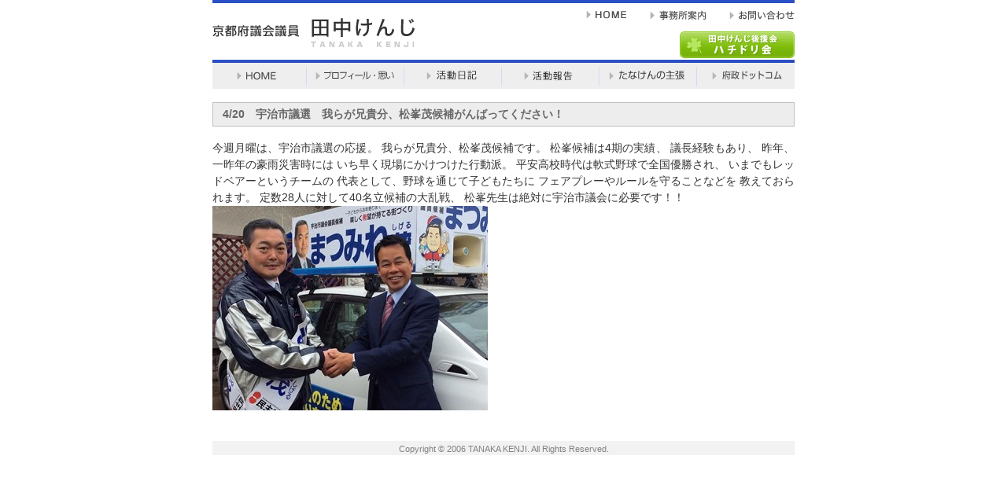

--- FILE ---
content_type: text/html; charset=UTF-8
request_url: http://www.tanaka-kenji.net/blog/420%E3%80%80%E5%AE%87%E6%B2%BB%E5%B8%82%E8%AD%B0%E9%81%B8%E3%80%80%E6%88%91%E3%82%89%E3%81%8C%E5%85%84%E8%B2%B4%E5%88%86%E3%80%81%E6%9D%BE%E5%B3%AF%E8%8C%82%E5%80%99%E8%A3%9C%E3%81%8C%E3%82%93/
body_size: 21093
content:
<!DOCTYPE html>
<html lang="ja">
<head>
<meta charset="UTF-8">
<meta http-equiv="X-UA-Compatible" content="IE=edge">
<meta name="author" content="田中けんじ">
<meta name="copyright" content="2006 TANAKA KENJI. All rights reserved.">
<meta name="keywords" content="京都府議会議員,京都府,京都市,中京区,議員,たなけん,田中けんじ,ハチドリ" lang="ja">
<meta name="description" content="京都府議会議員　田中けんじの公式ホームページです。" lang="ja">
<title>京都府議会議員&#160;田中けんじ</title>
<link href="/style.css" rel="stylesheet" type="text/css">
<link rel="shortcut icon" href="/img/fabi.ico">
<!-- site stylesheet (site colors and layout definitions) -->
<link rel="stylesheet" type="text/css" href="/blog_assets/default_right.css" />
<!-- tooltips & stylesheet (activated by title="" on links) -->
<link rel="stylesheet" type="text/css" href="/blog_assets/nicetitle.css" />
<script type="text/javascript" src="/blog_assets/nicetitle.js"></script>
<meta name='robots' content='max-image-preview:large' />
<link rel="alternate" type="application/rss+xml" title="京都府議会議員　田中けんじの公式ホームページ &raquo; 4/20　宇治市議選　我らが兄貴分、松峯茂候補がんばってください！ のコメントのフィード" href="http://www.tanaka-kenji.net/blog/420%e3%80%80%e5%ae%87%e6%b2%bb%e5%b8%82%e8%ad%b0%e9%81%b8%e3%80%80%e6%88%91%e3%82%89%e3%81%8c%e5%85%84%e8%b2%b4%e5%88%86%e3%80%81%e6%9d%be%e5%b3%af%e8%8c%82%e5%80%99%e8%a3%9c%e3%81%8c%e3%82%93/feed/" />
<script type="text/javascript">
window._wpemojiSettings = {"baseUrl":"https:\/\/s.w.org\/images\/core\/emoji\/14.0.0\/72x72\/","ext":".png","svgUrl":"https:\/\/s.w.org\/images\/core\/emoji\/14.0.0\/svg\/","svgExt":".svg","source":{"concatemoji":"http:\/\/www.tanaka-kenji.net\/wpkt\/wp-includes\/js\/wp-emoji-release.min.js?ver=6.2.8"}};
/*! This file is auto-generated */
!function(e,a,t){var n,r,o,i=a.createElement("canvas"),p=i.getContext&&i.getContext("2d");function s(e,t){p.clearRect(0,0,i.width,i.height),p.fillText(e,0,0);e=i.toDataURL();return p.clearRect(0,0,i.width,i.height),p.fillText(t,0,0),e===i.toDataURL()}function c(e){var t=a.createElement("script");t.src=e,t.defer=t.type="text/javascript",a.getElementsByTagName("head")[0].appendChild(t)}for(o=Array("flag","emoji"),t.supports={everything:!0,everythingExceptFlag:!0},r=0;r<o.length;r++)t.supports[o[r]]=function(e){if(p&&p.fillText)switch(p.textBaseline="top",p.font="600 32px Arial",e){case"flag":return s("\ud83c\udff3\ufe0f\u200d\u26a7\ufe0f","\ud83c\udff3\ufe0f\u200b\u26a7\ufe0f")?!1:!s("\ud83c\uddfa\ud83c\uddf3","\ud83c\uddfa\u200b\ud83c\uddf3")&&!s("\ud83c\udff4\udb40\udc67\udb40\udc62\udb40\udc65\udb40\udc6e\udb40\udc67\udb40\udc7f","\ud83c\udff4\u200b\udb40\udc67\u200b\udb40\udc62\u200b\udb40\udc65\u200b\udb40\udc6e\u200b\udb40\udc67\u200b\udb40\udc7f");case"emoji":return!s("\ud83e\udef1\ud83c\udffb\u200d\ud83e\udef2\ud83c\udfff","\ud83e\udef1\ud83c\udffb\u200b\ud83e\udef2\ud83c\udfff")}return!1}(o[r]),t.supports.everything=t.supports.everything&&t.supports[o[r]],"flag"!==o[r]&&(t.supports.everythingExceptFlag=t.supports.everythingExceptFlag&&t.supports[o[r]]);t.supports.everythingExceptFlag=t.supports.everythingExceptFlag&&!t.supports.flag,t.DOMReady=!1,t.readyCallback=function(){t.DOMReady=!0},t.supports.everything||(n=function(){t.readyCallback()},a.addEventListener?(a.addEventListener("DOMContentLoaded",n,!1),e.addEventListener("load",n,!1)):(e.attachEvent("onload",n),a.attachEvent("onreadystatechange",function(){"complete"===a.readyState&&t.readyCallback()})),(e=t.source||{}).concatemoji?c(e.concatemoji):e.wpemoji&&e.twemoji&&(c(e.twemoji),c(e.wpemoji)))}(window,document,window._wpemojiSettings);
</script>
<style type="text/css">
img.wp-smiley,
img.emoji {
	display: inline !important;
	border: none !important;
	box-shadow: none !important;
	height: 1em !important;
	width: 1em !important;
	margin: 0 0.07em !important;
	vertical-align: -0.1em !important;
	background: none !important;
	padding: 0 !important;
}
</style>
	<link rel='stylesheet' id='wp-block-library-css' href='http://www.tanaka-kenji.net/wpkt/wp-includes/css/dist/block-library/style.min.css?ver=6.2.8' type='text/css' media='all' />
<link rel='stylesheet' id='classic-theme-styles-css' href='http://www.tanaka-kenji.net/wpkt/wp-includes/css/classic-themes.min.css?ver=6.2.8' type='text/css' media='all' />
<style id='global-styles-inline-css' type='text/css'>
body{--wp--preset--color--black: #000000;--wp--preset--color--cyan-bluish-gray: #abb8c3;--wp--preset--color--white: #ffffff;--wp--preset--color--pale-pink: #f78da7;--wp--preset--color--vivid-red: #cf2e2e;--wp--preset--color--luminous-vivid-orange: #ff6900;--wp--preset--color--luminous-vivid-amber: #fcb900;--wp--preset--color--light-green-cyan: #7bdcb5;--wp--preset--color--vivid-green-cyan: #00d084;--wp--preset--color--pale-cyan-blue: #8ed1fc;--wp--preset--color--vivid-cyan-blue: #0693e3;--wp--preset--color--vivid-purple: #9b51e0;--wp--preset--gradient--vivid-cyan-blue-to-vivid-purple: linear-gradient(135deg,rgba(6,147,227,1) 0%,rgb(155,81,224) 100%);--wp--preset--gradient--light-green-cyan-to-vivid-green-cyan: linear-gradient(135deg,rgb(122,220,180) 0%,rgb(0,208,130) 100%);--wp--preset--gradient--luminous-vivid-amber-to-luminous-vivid-orange: linear-gradient(135deg,rgba(252,185,0,1) 0%,rgba(255,105,0,1) 100%);--wp--preset--gradient--luminous-vivid-orange-to-vivid-red: linear-gradient(135deg,rgba(255,105,0,1) 0%,rgb(207,46,46) 100%);--wp--preset--gradient--very-light-gray-to-cyan-bluish-gray: linear-gradient(135deg,rgb(238,238,238) 0%,rgb(169,184,195) 100%);--wp--preset--gradient--cool-to-warm-spectrum: linear-gradient(135deg,rgb(74,234,220) 0%,rgb(151,120,209) 20%,rgb(207,42,186) 40%,rgb(238,44,130) 60%,rgb(251,105,98) 80%,rgb(254,248,76) 100%);--wp--preset--gradient--blush-light-purple: linear-gradient(135deg,rgb(255,206,236) 0%,rgb(152,150,240) 100%);--wp--preset--gradient--blush-bordeaux: linear-gradient(135deg,rgb(254,205,165) 0%,rgb(254,45,45) 50%,rgb(107,0,62) 100%);--wp--preset--gradient--luminous-dusk: linear-gradient(135deg,rgb(255,203,112) 0%,rgb(199,81,192) 50%,rgb(65,88,208) 100%);--wp--preset--gradient--pale-ocean: linear-gradient(135deg,rgb(255,245,203) 0%,rgb(182,227,212) 50%,rgb(51,167,181) 100%);--wp--preset--gradient--electric-grass: linear-gradient(135deg,rgb(202,248,128) 0%,rgb(113,206,126) 100%);--wp--preset--gradient--midnight: linear-gradient(135deg,rgb(2,3,129) 0%,rgb(40,116,252) 100%);--wp--preset--duotone--dark-grayscale: url('#wp-duotone-dark-grayscale');--wp--preset--duotone--grayscale: url('#wp-duotone-grayscale');--wp--preset--duotone--purple-yellow: url('#wp-duotone-purple-yellow');--wp--preset--duotone--blue-red: url('#wp-duotone-blue-red');--wp--preset--duotone--midnight: url('#wp-duotone-midnight');--wp--preset--duotone--magenta-yellow: url('#wp-duotone-magenta-yellow');--wp--preset--duotone--purple-green: url('#wp-duotone-purple-green');--wp--preset--duotone--blue-orange: url('#wp-duotone-blue-orange');--wp--preset--font-size--small: 13px;--wp--preset--font-size--medium: 20px;--wp--preset--font-size--large: 36px;--wp--preset--font-size--x-large: 42px;--wp--preset--spacing--20: 0.44rem;--wp--preset--spacing--30: 0.67rem;--wp--preset--spacing--40: 1rem;--wp--preset--spacing--50: 1.5rem;--wp--preset--spacing--60: 2.25rem;--wp--preset--spacing--70: 3.38rem;--wp--preset--spacing--80: 5.06rem;--wp--preset--shadow--natural: 6px 6px 9px rgba(0, 0, 0, 0.2);--wp--preset--shadow--deep: 12px 12px 50px rgba(0, 0, 0, 0.4);--wp--preset--shadow--sharp: 6px 6px 0px rgba(0, 0, 0, 0.2);--wp--preset--shadow--outlined: 6px 6px 0px -3px rgba(255, 255, 255, 1), 6px 6px rgba(0, 0, 0, 1);--wp--preset--shadow--crisp: 6px 6px 0px rgba(0, 0, 0, 1);}:where(.is-layout-flex){gap: 0.5em;}body .is-layout-flow > .alignleft{float: left;margin-inline-start: 0;margin-inline-end: 2em;}body .is-layout-flow > .alignright{float: right;margin-inline-start: 2em;margin-inline-end: 0;}body .is-layout-flow > .aligncenter{margin-left: auto !important;margin-right: auto !important;}body .is-layout-constrained > .alignleft{float: left;margin-inline-start: 0;margin-inline-end: 2em;}body .is-layout-constrained > .alignright{float: right;margin-inline-start: 2em;margin-inline-end: 0;}body .is-layout-constrained > .aligncenter{margin-left: auto !important;margin-right: auto !important;}body .is-layout-constrained > :where(:not(.alignleft):not(.alignright):not(.alignfull)){max-width: var(--wp--style--global--content-size);margin-left: auto !important;margin-right: auto !important;}body .is-layout-constrained > .alignwide{max-width: var(--wp--style--global--wide-size);}body .is-layout-flex{display: flex;}body .is-layout-flex{flex-wrap: wrap;align-items: center;}body .is-layout-flex > *{margin: 0;}:where(.wp-block-columns.is-layout-flex){gap: 2em;}.has-black-color{color: var(--wp--preset--color--black) !important;}.has-cyan-bluish-gray-color{color: var(--wp--preset--color--cyan-bluish-gray) !important;}.has-white-color{color: var(--wp--preset--color--white) !important;}.has-pale-pink-color{color: var(--wp--preset--color--pale-pink) !important;}.has-vivid-red-color{color: var(--wp--preset--color--vivid-red) !important;}.has-luminous-vivid-orange-color{color: var(--wp--preset--color--luminous-vivid-orange) !important;}.has-luminous-vivid-amber-color{color: var(--wp--preset--color--luminous-vivid-amber) !important;}.has-light-green-cyan-color{color: var(--wp--preset--color--light-green-cyan) !important;}.has-vivid-green-cyan-color{color: var(--wp--preset--color--vivid-green-cyan) !important;}.has-pale-cyan-blue-color{color: var(--wp--preset--color--pale-cyan-blue) !important;}.has-vivid-cyan-blue-color{color: var(--wp--preset--color--vivid-cyan-blue) !important;}.has-vivid-purple-color{color: var(--wp--preset--color--vivid-purple) !important;}.has-black-background-color{background-color: var(--wp--preset--color--black) !important;}.has-cyan-bluish-gray-background-color{background-color: var(--wp--preset--color--cyan-bluish-gray) !important;}.has-white-background-color{background-color: var(--wp--preset--color--white) !important;}.has-pale-pink-background-color{background-color: var(--wp--preset--color--pale-pink) !important;}.has-vivid-red-background-color{background-color: var(--wp--preset--color--vivid-red) !important;}.has-luminous-vivid-orange-background-color{background-color: var(--wp--preset--color--luminous-vivid-orange) !important;}.has-luminous-vivid-amber-background-color{background-color: var(--wp--preset--color--luminous-vivid-amber) !important;}.has-light-green-cyan-background-color{background-color: var(--wp--preset--color--light-green-cyan) !important;}.has-vivid-green-cyan-background-color{background-color: var(--wp--preset--color--vivid-green-cyan) !important;}.has-pale-cyan-blue-background-color{background-color: var(--wp--preset--color--pale-cyan-blue) !important;}.has-vivid-cyan-blue-background-color{background-color: var(--wp--preset--color--vivid-cyan-blue) !important;}.has-vivid-purple-background-color{background-color: var(--wp--preset--color--vivid-purple) !important;}.has-black-border-color{border-color: var(--wp--preset--color--black) !important;}.has-cyan-bluish-gray-border-color{border-color: var(--wp--preset--color--cyan-bluish-gray) !important;}.has-white-border-color{border-color: var(--wp--preset--color--white) !important;}.has-pale-pink-border-color{border-color: var(--wp--preset--color--pale-pink) !important;}.has-vivid-red-border-color{border-color: var(--wp--preset--color--vivid-red) !important;}.has-luminous-vivid-orange-border-color{border-color: var(--wp--preset--color--luminous-vivid-orange) !important;}.has-luminous-vivid-amber-border-color{border-color: var(--wp--preset--color--luminous-vivid-amber) !important;}.has-light-green-cyan-border-color{border-color: var(--wp--preset--color--light-green-cyan) !important;}.has-vivid-green-cyan-border-color{border-color: var(--wp--preset--color--vivid-green-cyan) !important;}.has-pale-cyan-blue-border-color{border-color: var(--wp--preset--color--pale-cyan-blue) !important;}.has-vivid-cyan-blue-border-color{border-color: var(--wp--preset--color--vivid-cyan-blue) !important;}.has-vivid-purple-border-color{border-color: var(--wp--preset--color--vivid-purple) !important;}.has-vivid-cyan-blue-to-vivid-purple-gradient-background{background: var(--wp--preset--gradient--vivid-cyan-blue-to-vivid-purple) !important;}.has-light-green-cyan-to-vivid-green-cyan-gradient-background{background: var(--wp--preset--gradient--light-green-cyan-to-vivid-green-cyan) !important;}.has-luminous-vivid-amber-to-luminous-vivid-orange-gradient-background{background: var(--wp--preset--gradient--luminous-vivid-amber-to-luminous-vivid-orange) !important;}.has-luminous-vivid-orange-to-vivid-red-gradient-background{background: var(--wp--preset--gradient--luminous-vivid-orange-to-vivid-red) !important;}.has-very-light-gray-to-cyan-bluish-gray-gradient-background{background: var(--wp--preset--gradient--very-light-gray-to-cyan-bluish-gray) !important;}.has-cool-to-warm-spectrum-gradient-background{background: var(--wp--preset--gradient--cool-to-warm-spectrum) !important;}.has-blush-light-purple-gradient-background{background: var(--wp--preset--gradient--blush-light-purple) !important;}.has-blush-bordeaux-gradient-background{background: var(--wp--preset--gradient--blush-bordeaux) !important;}.has-luminous-dusk-gradient-background{background: var(--wp--preset--gradient--luminous-dusk) !important;}.has-pale-ocean-gradient-background{background: var(--wp--preset--gradient--pale-ocean) !important;}.has-electric-grass-gradient-background{background: var(--wp--preset--gradient--electric-grass) !important;}.has-midnight-gradient-background{background: var(--wp--preset--gradient--midnight) !important;}.has-small-font-size{font-size: var(--wp--preset--font-size--small) !important;}.has-medium-font-size{font-size: var(--wp--preset--font-size--medium) !important;}.has-large-font-size{font-size: var(--wp--preset--font-size--large) !important;}.has-x-large-font-size{font-size: var(--wp--preset--font-size--x-large) !important;}
.wp-block-navigation a:where(:not(.wp-element-button)){color: inherit;}
:where(.wp-block-columns.is-layout-flex){gap: 2em;}
.wp-block-pullquote{font-size: 1.5em;line-height: 1.6;}
</style>
<link rel='stylesheet' id='archives-cal-arw-theme1-css' href='http://www.tanaka-kenji.net/wpkt/wp-content/plugins/archives-calendar-widget/themes/arw-theme1.css?ver=1.0.12' type='text/css' media='all' />
<link rel='stylesheet' id='contact-form-7-css' href='http://www.tanaka-kenji.net/wpkt/wp-content/plugins/contact-form-7/includes/css/styles.css?ver=5.3.2' type='text/css' media='all' />
<link rel='stylesheet' id='wp-pagenavi-css' href='http://www.tanaka-kenji.net/wpkt/wp-content/plugins/wp-pagenavi/pagenavi-css.css?ver=2.70' type='text/css' media='all' />
<script type='text/javascript' src='http://www.tanaka-kenji.net/wpkt/wp-includes/js/jquery/jquery.min.js?ver=3.6.4' id='jquery-core-js'></script>
<script type='text/javascript' src='http://www.tanaka-kenji.net/wpkt/wp-includes/js/jquery/jquery-migrate.min.js?ver=3.4.0' id='jquery-migrate-js'></script>
<script type='text/javascript' src='http://www.tanaka-kenji.net/wpkt/wp-content/plugins/archives-calendar-widget/admin/js/jquery.arcw-init.js?ver=1.0.12' id='jquery-arcw-js'></script>
<link rel="https://api.w.org/" href="http://www.tanaka-kenji.net/wp-json/" /><link rel="EditURI" type="application/rsd+xml" title="RSD" href="http://www.tanaka-kenji.net/wpkt/xmlrpc.php?rsd" />
<link rel="wlwmanifest" type="application/wlwmanifest+xml" href="http://www.tanaka-kenji.net/wpkt/wp-includes/wlwmanifest.xml" />
<meta name="generator" content="WordPress 6.2.8" />
<link rel="canonical" href="http://www.tanaka-kenji.net/blog/420%e3%80%80%e5%ae%87%e6%b2%bb%e5%b8%82%e8%ad%b0%e9%81%b8%e3%80%80%e6%88%91%e3%82%89%e3%81%8c%e5%85%84%e8%b2%b4%e5%88%86%e3%80%81%e6%9d%be%e5%b3%af%e8%8c%82%e5%80%99%e8%a3%9c%e3%81%8c%e3%82%93/" />
<link rel='shortlink' href='http://www.tanaka-kenji.net/?p=1062' />
<link rel="alternate" type="application/json+oembed" href="http://www.tanaka-kenji.net/wp-json/oembed/1.0/embed?url=http%3A%2F%2Fwww.tanaka-kenji.net%2Fblog%2F420%25e3%2580%2580%25e5%25ae%2587%25e6%25b2%25bb%25e5%25b8%2582%25e8%25ad%25b0%25e9%2581%25b8%25e3%2580%2580%25e6%2588%2591%25e3%2582%2589%25e3%2581%258c%25e5%2585%2584%25e8%25b2%25b4%25e5%2588%2586%25e3%2580%2581%25e6%259d%25be%25e5%25b3%25af%25e8%258c%2582%25e5%2580%2599%25e8%25a3%259c%25e3%2581%258c%25e3%2582%2593%2F" />
<link rel="alternate" type="text/xml+oembed" href="http://www.tanaka-kenji.net/wp-json/oembed/1.0/embed?url=http%3A%2F%2Fwww.tanaka-kenji.net%2Fblog%2F420%25e3%2580%2580%25e5%25ae%2587%25e6%25b2%25bb%25e5%25b8%2582%25e8%25ad%25b0%25e9%2581%25b8%25e3%2580%2580%25e6%2588%2591%25e3%2582%2589%25e3%2581%258c%25e5%2585%2584%25e8%25b2%25b4%25e5%2588%2586%25e3%2580%2581%25e6%259d%25be%25e5%25b3%25af%25e8%258c%2582%25e5%2580%2599%25e8%25a3%259c%25e3%2581%258c%25e3%2582%2593%2F&#038;format=xml" />
<!--[if lt IE 9]>
<script src="http://html5shiv.googlecode.com/svn/trunk/html5.js"></script>
<![endif]-->
<script type="text/javascript">

 var _gaq = _gaq || [];
 _gaq.push(['_setAccount', 'UA-26785552-1']);
 _gaq.push(['_trackPageview']);

 (function() {
   var ga = document.createElement('script'); ga.type =
'text/javascript'; ga.async = true;
   ga.src = ('https:' == document.location.protocol ? 'https://ssl' :
'http://www') + '.google-analytics.com/ga.js';
   var s = document.getElementsByTagName('script')[0];
s.parentNode.insertBefore(ga, s);
 })();

</script>
<title>4/20　宇治市議選　我らが兄貴分、松峯茂候補がんばってください！|京都府議会議員　田中けんじの公式ホームページ</title>
</head>

<body id="page" class="blog-template-default single single-blog postid-1062">
<div id="header"><div class="headermenu"><a href="/index.php"><img src="/img/header/top.gif" width="52" height="20" border="0" alt="HOME"></a><a href="/office.php"><img src="/img/header/office.gif" width="71" height="20" border="0" alt="事務所案内"></a><a href="/inquiry/"><img src="/img/header/inquiry.gif" width="83" height="20" border="0" alt="お問い合わせ"></a><br /><div align="right"><a href="/supporters.php"><img src="/img/header/bn_supporters.jpg" width="146" height="34" border="0" alt="田中けんじ後援会ハチドリ会" class="space"></a></div></div>
<h1><img src="/img/header/id.gif" width="258" height="39" alt="京都府議会議員　田中けんじ" border="0"></h1>
</div>

<div id="menu"><a href="/index.php"><img src="/img/header/home.gif" width="120" height="33" border="0" alt="HOME"></a><a href="/profile.php"><img src="/img/header/profile.gif" border="0" alt="プロフィール・思い" width="124" height="33"></a><a href="/blog/"><img src="/img/header/blog.gif" width="124" height="33" border="0" alt="活動日記"></a><a href="/manifest.php"><img src="/img/header/manifest.gif" width="124" height="33" border="0" alt="活動報告"></a><a href="/voice/"><img src="/img/header/voice.gif" width="124" height="33" border="0" alt="たなけんの主張"></a><a href="/dripping.php"><img src="/img/header/dripping.gif" width="124" height="33" border="0" alt="府政ドットコム"></a></div>
<div id="contents">
   <div class="contenttitle"><h2>4/20　宇治市議選　我らが兄貴分、松峯茂候補がんばってください！</h2>
    </div>
    <div class="contentbody">今週月曜は、宇治市議選の応援。
我らが兄貴分、松峯茂候補です。
松峯候補は4期の実績、
議長経験もあり、
昨年、一昨年の豪雨災害時には
いち早く現場にかけつけた行動派。
平安高校時代は軟式野球で全国優勝され、
いまでもレッドベアーというチームの
代表として、野球を通じて子どもたちに
フェアプレーやルールを守ることなどを
教えておられます。
定数28人に対して40名立候補の大乱戦、
松峯先生は絶対に宇治市議会に必要です！！
<div><img src="/uploads/old/media/3/20150422-matumine 19330_822263507866864_3575552933432763848_n.jpg" width="350" hight="260" alt="20150422-matumine 19330_822263507866864_3575552933432763848_n.jpg" title="20150422-matumine 19330_822263507866864_3575552933432763848_n.jpg" /></div>
</div>    
</div>
<div id="footer">Copyright &copy; 2006 TANAKA KENJI. All Rights Reserved. </div>
<script type='text/javascript' id='contact-form-7-js-extra'>
/* <![CDATA[ */
var wpcf7 = {"apiSettings":{"root":"http:\/\/www.tanaka-kenji.net\/wp-json\/contact-form-7\/v1","namespace":"contact-form-7\/v1"}};
/* ]]> */
</script>
<script type='text/javascript' src='http://www.tanaka-kenji.net/wpkt/wp-content/plugins/contact-form-7/includes/js/scripts.js?ver=5.3.2' id='contact-form-7-js'></script>
</body>
</html>



--- FILE ---
content_type: text/css
request_url: http://www.tanaka-kenji.net/blog_assets/default_right.css
body_size: 8371
content:
/*-------------------------------------------------
  Nucleus CMS Stylesheet - bundled with version 3.2
  Based on the Stanch skin by Ivan Fong
  Mods by hcgtv and moraes
-------------------------------------------------*/

/*-------------------------------------------------
  General layout
-------------------------------------------------*/
body
{
	background: #fff;
color:#333;
font-family : "�l�r �o�S�V�b�N", Osaka, sans-serif;
font-size:14px;
}
img
{
	border: 0;
}
form
{
	margin: 0;
}




#page{
margin:0px auto 15px auto;
width:740px;
}


/* Headings */
h1,h2,h3,h4,h5,h6
{
	font-weight: normal;
	margin: 0;
}



/* Lists */
ul
{
	list-style: none;
	padding: 0;
	margin: 0;
}
li
{
	background: url(images/arrow.gif) left 5px no-repeat;
	padding: 0 0 0 10px;
	margin: 0 20px;
}

/* Links */


#footer{
clear: both;
background-color:#F2F2F2;
height:18px;
font-family:Arial, Helvetica, sans-serif;
color:#808080;
text-align:center;
font-size:11px;
}

/* Basic classes */
.hidden
{
	display: none;
}
.centerize
{
	text-align: center;
}
.clearing
{
	width: 704px;
	height: 0;
	clear: both;
}

/*-------------------------------------------------
  Header
-------------------------------------------------*/

#header{
border-top:#2B4FC4 solid 4px;
border-bottom:#2B4FC4 solid 4px;

padding-bottom:14px;
}

#header h1{
margin-top:18px;
}
#menu{
background-color:#F2F2F2;
height:33px;
margin-bottom:3px;
}



.headermenu{
float:right;
margin-top:5px;
}

.headermenu img{
margin-left:30px;
}

/*-------------------------------------------------
  Main content
-------------------------------------------------*/
#container
{
	width: 740px;
	height: 1%;
	overflow: visible;
	float: left;
	margin:17px -204px 17px 0;
}
.content
{
	padding: 0;
	margin-right: 224px;
}

/*-------------------------------------------------
  Item styles
-------------------------------------------------*/
.contenttitle h2
{
background-color:#EDEDED;
border:1px solid #BFBFBF;
padding:4px 12px;
font-size:14px;
font-weight:bold;
color:#666;
margin-bottom:17px;

}
.contentbody
{
line-height:1.5;
	text-align: justify;
	padding: 0 0 16px 0;
}

/*-------------------------------------------------
  Item info
-------------------------------------------------*/
.contentitemcategory
{
	background: url(images/bgcategory.gif) center left no-repeat;
	font-size: 10px;
	line-height: 12px;
	padding: 0 10px 0 14px;
}
.contentitempostedby
{
	background: url(images/bgpostedby.gif) center left no-repeat;
	font-size: 10px;
	line-height: 12px;
	padding: 0 10px 0 12px;
}
.contentitemcomments
{
	background: url(images/bgcomment.gif) center left no-repeat;
	font-size: 10px;
	line-height: 12px;
	padding: 0 10px 0 13px;
}
.contentitemedit
{
	background: url(images/bgedit.gif) center left no-repeat;
	font-size: 10px;
	line-height: 12px;
	padding: 0 10px 0 11px;
}
.contentitem
{
	padding: 3px 0 0 0;
	margin: 0 0 16px 0;
}
.contentitem1
{
	display: inline;
}
.contentitem2
{
	display: inline;
	background: url(images/dotv.gif) left repeat-y;
	padding: 0 0 0 10px;
}
.contentitem3
{
	display: inline;
	background: url(images/dotv.gif) left repeat-y;
	padding: 0 0 0 10px;
}
.contentitem4
{
	display: inline;
	padding: 0 0 0 10px;
	background: url(images/dotv.gif) left repeat-y;
}

/*-------------------------------------------------
  Comments
-------------------------------------------------*/
.itemcomment
{
	background: url(images/commentquote01.gif) no-repeat;
	background-position: 6px 9px;
	padding: 6px 42px;
	border: 1px solid white;
	margin: 10px 0 0 0;
}
.itemcomment:hover
{
	background: #F9F9F9 url(images/commentquote02.gif) no-repeat;
	background-position: 6px 9px;
	border: 1px solid #CCCCCC;
}
.id1 /*This is to give the admin a special comment style, to distinguish him/her from the rest of the commentors*/
{
	background: #F9F9F9 url(images/commentquote02.gif) no-repeat;
	background-position: 6px 9px;
	border: 1px solid #B3C492;
}
.id1:hover
{
	background: #F9F9F9 url(images/commentquote02.gif) no-repeat;
	background-position: 6px 9px;
	border: 1px solid #B3C492;
}
.itemcomment h3
{
	font-size: 12px;
}

/*-------------------------------------------------
  Menu
-------------------------------------------------*/
#sidebarcontainer
{
background: #F2F2F2;
	margin:17px 0;
	float: right;
	width: 204px;
	padding: 2px 0 0 0;
}
.sidebar
{
	color: #21262A;
	margin: 0 6px 4px 0;
}

/* Menu lists */
.sidebardl
{
	padding: 0 0 10px 0;
	margin: 0;
}
.sidebardl dt
{
	background: #E5E5E5 url(images/sidetitlebg.gif);
	color: #3A3523;
	font-size: 12px;
	font-weight: bold;
    font-family: "Georgia", "Lucida Grande", "Lucida Sans Unicode", Arial, "Trebuchet MS", sans-serif;
	padding: 4px 10px;
}
.sidebardl dd
{
	background: #EEEEEE;
	padding: 2px 10px;
	margin: 1px 0 0 0;
}
.sidebardl dd:hover
{
	background: #E7E7E7;
	padding: 2px 10px;
	margin: 1px 0 0 0;
}
.sidebardl dd a:link, .sidebardl dd a:visited
{
	background: url(images/arrow.gif) left center no-repeat;
	padding: 0 0 0 10px;
}



/*-------------------------------------------------
  Forms
-------------------------------------------------*/
.loginform, .searchform
{
	margin: 5px 0;
}
.commentform, .mailform
{
	margin-top: 10px;
    padding: 10px;
    background: #EEEEEE;
    /* Rounded borders, for Mozilla browsers */
    /* -moz-border-radius: 10px; */
}
.commentform img{
    margin: 5px 0 0 0;
}
.formfield
{
	font-size: 11px;
	background: white;
	color: #494949;
	border-top: 1px solid #868686;
	border-left: 1px solid #868686;
	border-bottom: 1px solid #D4D2CF;
	border-right: 1px solid #D4D2CF;
	margin: 1px 0 0 0;
}
.formbutton
{
	font-size: 11px;
	background: white;
	color: #494949;
	border-top: 1px solid #D4D2CF;
	border-left: 1px solid #D4D2CF;
	border-bottom: 1px solid #868686;
	border-right: 1px solid #868686;
	margin: 1px 0 0 0;
}
.searchform .formfield
{
	width: 130px;
    font-family: Arial, Tahoma, Trebuchet MS, Verdana, sans-serif;
	padding: 2px 0;
	margin: 0 2px 2px 0;
}
.searchform .formbutton
{
	width: 60px;
    font-family: Tahoma, Arial, Trebuchet MS, Verdana, sans-serif;
	padding: 2px 2px;
}
.loginform .formfield
{
	width: 130px;
    font-family: Arial, Tahoma, Trebuchet MS, Verdana, sans-serif;
	padding: 2px 0;
	margin: 0 2px 2px 0;
}
.loginform .formbutton
{
	width: 60px;
    font-family: Tahoma, Arial, Trebuchet MS, Verdana, sans-serif;
	padding: 2px 2px;
}
.mainform .formfield
{
	width: 280px;
    font-family: Arial, Tahoma, Trebuchet MS, Verdana, sans-serif;
	padding: 2px 0;
	margin: 0 2px 2px 0;
}
.mailform .formbutton
{
	width: 100px;
    font-family: Tahoma, Arial, Trebuchet MS, Verdana, sans-serif;
	padding: 2px 2px;
}
#nucleus_cf_name, #nucleus_cf_mail
{
    width: 300px;
    margin-right: 105px;
    font-family: Arial, Trebuchet MS, Verdana, sans-serif;
}
.commentform textarea, .commentform .formfield, .mailform textarea, .mailform .formfield
{
    width: 300px;
}
.commentform .formbutton
{
	width: 100px;
	height: 22px;
    font-family: Tahoma, Arial, Trebuchet MS, Verdana, sans-serif;
}
.error
{
	color: red;
	font-weight: bold;
}


/*-------------------------------------------------
  Miscelaneous
-------------------------------------------------*/
/* VBlog image onion skin shadow - From AListApart.com*/
.wrap1, .wrap2, .wrap3
{
	display:inline-table;
	/* \*/display:block;/**/
}
.wrap1
{
	float:left;
	background:url(images/shadow.gif) right bottom no-repeat;
	margin: 0 5px 3px 0;
}
.wrap2
{
	background:url(images/corner_br.gif) left bottom no-repeat;
}
.wrap3
{
	background:url(images/corner_tr.gif) right top no-repeat;
	padding:0 5px 5px 0;
}
.wrap3 img
{
	display:block;
	border: 3px solid white;
}

/* Search highlight color */
.highlight
{
	background: #DEFFA9;
}

/* Leftbox and Rightbox toolbar buttons */
.leftbox, .rightbox {
	margin: 3px;
	padding: 3px;
	font-size: larger;
	width: 20%;
}
.leftbox {
	float: left;
	border-right: 2px solid #ccc;
}
.rightbox {
	float: right;
	border-left: 2px solid #ccc;
}


table.calendar {
width:90%;
margin:auto;
background-color:#ddd;
}

table caption{
font-family:Arial, Helvetica, sans-serif;
font-size:12px;
}

table.calendar th {
text-align: center;
font-size: 11px;
font-weight:normal;
line-height:110%;
}

table.calendar td {
font-size: 11px;
font-family:Arial, Helvetica, sans-serif;
text-align: center;
border:0;
padding:2px 3px;
background-color:#fff;

}

.calendar a{
font-weight:bold;
}